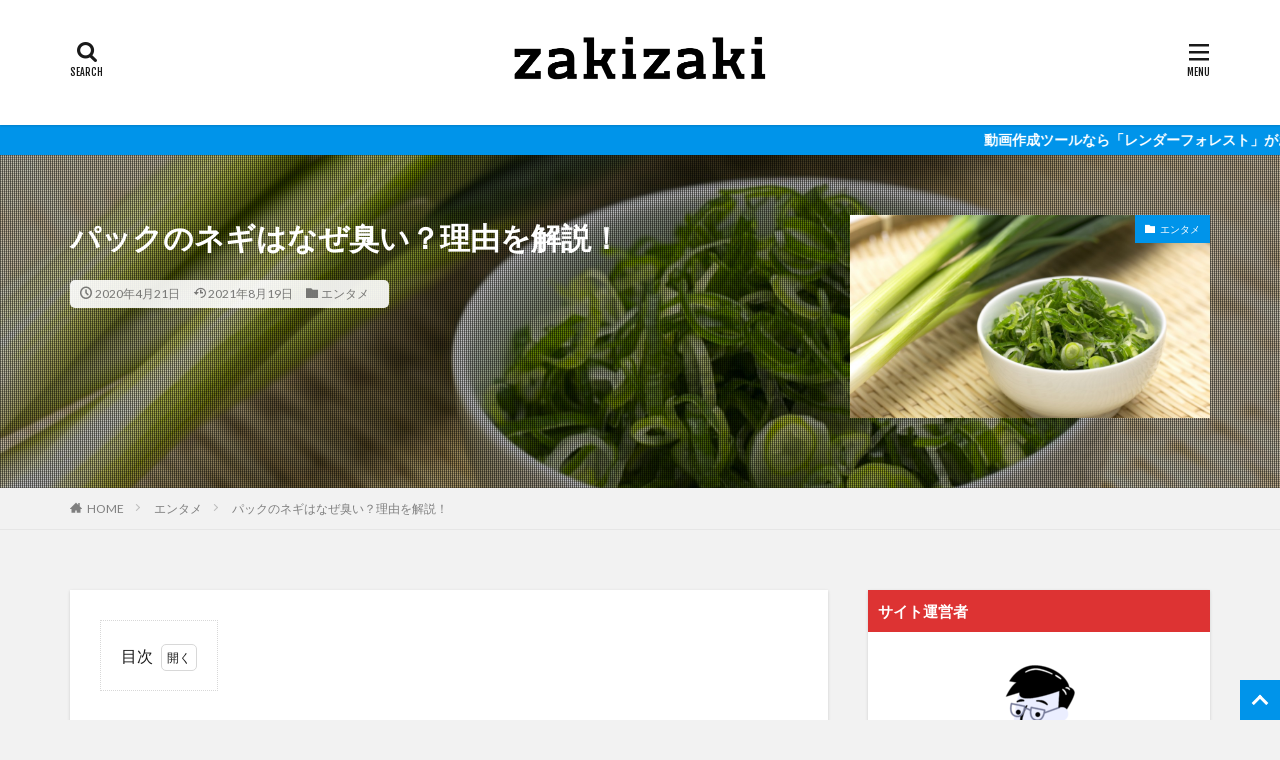

--- FILE ---
content_type: text/html; charset=UTF-8
request_url: https://zakkizaki.com/packnegi/
body_size: 14109
content:

<!DOCTYPE html>

<html lang="ja" prefix="og: http://ogp.me/ns#" class="t-html 
">

<head prefix="og: http://ogp.me/ns# fb: http://ogp.me/ns/fb# article: http://ogp.me/ns/article#">
<meta charset="UTF-8">
<title>パックのネギはなぜ臭い？理由を解説！│ザキザキ</title>
<meta name='robots' content='max-image-preview:large' />
	    <script>
	        var ajaxurl = "https://zakkizaki.com/wp-admin/admin-ajax.php";
	    </script>
	<link rel='stylesheet' id='dashicons-css' href='https://zakkizaki.com/wp-includes/css/dashicons.min.css?ver=6.3.7' type='text/css' media='all' />
<link rel='stylesheet' id='thickbox-css' href='https://zakkizaki.com/wp-includes/js/thickbox/thickbox.css?ver=6.3.7' type='text/css' media='all' />
<link rel='stylesheet' id='wp-block-library-css' href='https://zakkizaki.com/wp-includes/css/dist/block-library/style.min.css?ver=6.3.7' type='text/css' media='all' />
<style id='rinkerg-gutenberg-rinker-style-inline-css' type='text/css'>
.wp-block-create-block-block{background-color:#21759b;color:#fff;padding:2px}

</style>
<style id='classic-theme-styles-inline-css' type='text/css'>
/*! This file is auto-generated */
.wp-block-button__link{color:#fff;background-color:#32373c;border-radius:9999px;box-shadow:none;text-decoration:none;padding:calc(.667em + 2px) calc(1.333em + 2px);font-size:1.125em}.wp-block-file__button{background:#32373c;color:#fff;text-decoration:none}
</style>
<style id='global-styles-inline-css' type='text/css'>
body{--wp--preset--color--black: #000000;--wp--preset--color--cyan-bluish-gray: #abb8c3;--wp--preset--color--white: #ffffff;--wp--preset--color--pale-pink: #f78da7;--wp--preset--color--vivid-red: #cf2e2e;--wp--preset--color--luminous-vivid-orange: #ff6900;--wp--preset--color--luminous-vivid-amber: #fcb900;--wp--preset--color--light-green-cyan: #7bdcb5;--wp--preset--color--vivid-green-cyan: #00d084;--wp--preset--color--pale-cyan-blue: #8ed1fc;--wp--preset--color--vivid-cyan-blue: #0693e3;--wp--preset--color--vivid-purple: #9b51e0;--wp--preset--gradient--vivid-cyan-blue-to-vivid-purple: linear-gradient(135deg,rgba(6,147,227,1) 0%,rgb(155,81,224) 100%);--wp--preset--gradient--light-green-cyan-to-vivid-green-cyan: linear-gradient(135deg,rgb(122,220,180) 0%,rgb(0,208,130) 100%);--wp--preset--gradient--luminous-vivid-amber-to-luminous-vivid-orange: linear-gradient(135deg,rgba(252,185,0,1) 0%,rgba(255,105,0,1) 100%);--wp--preset--gradient--luminous-vivid-orange-to-vivid-red: linear-gradient(135deg,rgba(255,105,0,1) 0%,rgb(207,46,46) 100%);--wp--preset--gradient--very-light-gray-to-cyan-bluish-gray: linear-gradient(135deg,rgb(238,238,238) 0%,rgb(169,184,195) 100%);--wp--preset--gradient--cool-to-warm-spectrum: linear-gradient(135deg,rgb(74,234,220) 0%,rgb(151,120,209) 20%,rgb(207,42,186) 40%,rgb(238,44,130) 60%,rgb(251,105,98) 80%,rgb(254,248,76) 100%);--wp--preset--gradient--blush-light-purple: linear-gradient(135deg,rgb(255,206,236) 0%,rgb(152,150,240) 100%);--wp--preset--gradient--blush-bordeaux: linear-gradient(135deg,rgb(254,205,165) 0%,rgb(254,45,45) 50%,rgb(107,0,62) 100%);--wp--preset--gradient--luminous-dusk: linear-gradient(135deg,rgb(255,203,112) 0%,rgb(199,81,192) 50%,rgb(65,88,208) 100%);--wp--preset--gradient--pale-ocean: linear-gradient(135deg,rgb(255,245,203) 0%,rgb(182,227,212) 50%,rgb(51,167,181) 100%);--wp--preset--gradient--electric-grass: linear-gradient(135deg,rgb(202,248,128) 0%,rgb(113,206,126) 100%);--wp--preset--gradient--midnight: linear-gradient(135deg,rgb(2,3,129) 0%,rgb(40,116,252) 100%);--wp--preset--font-size--small: 13px;--wp--preset--font-size--medium: 20px;--wp--preset--font-size--large: 36px;--wp--preset--font-size--x-large: 42px;--wp--preset--spacing--20: 0.44rem;--wp--preset--spacing--30: 0.67rem;--wp--preset--spacing--40: 1rem;--wp--preset--spacing--50: 1.5rem;--wp--preset--spacing--60: 2.25rem;--wp--preset--spacing--70: 3.38rem;--wp--preset--spacing--80: 5.06rem;--wp--preset--shadow--natural: 6px 6px 9px rgba(0, 0, 0, 0.2);--wp--preset--shadow--deep: 12px 12px 50px rgba(0, 0, 0, 0.4);--wp--preset--shadow--sharp: 6px 6px 0px rgba(0, 0, 0, 0.2);--wp--preset--shadow--outlined: 6px 6px 0px -3px rgba(255, 255, 255, 1), 6px 6px rgba(0, 0, 0, 1);--wp--preset--shadow--crisp: 6px 6px 0px rgba(0, 0, 0, 1);}:where(.is-layout-flex){gap: 0.5em;}:where(.is-layout-grid){gap: 0.5em;}body .is-layout-flow > .alignleft{float: left;margin-inline-start: 0;margin-inline-end: 2em;}body .is-layout-flow > .alignright{float: right;margin-inline-start: 2em;margin-inline-end: 0;}body .is-layout-flow > .aligncenter{margin-left: auto !important;margin-right: auto !important;}body .is-layout-constrained > .alignleft{float: left;margin-inline-start: 0;margin-inline-end: 2em;}body .is-layout-constrained > .alignright{float: right;margin-inline-start: 2em;margin-inline-end: 0;}body .is-layout-constrained > .aligncenter{margin-left: auto !important;margin-right: auto !important;}body .is-layout-constrained > :where(:not(.alignleft):not(.alignright):not(.alignfull)){max-width: var(--wp--style--global--content-size);margin-left: auto !important;margin-right: auto !important;}body .is-layout-constrained > .alignwide{max-width: var(--wp--style--global--wide-size);}body .is-layout-flex{display: flex;}body .is-layout-flex{flex-wrap: wrap;align-items: center;}body .is-layout-flex > *{margin: 0;}body .is-layout-grid{display: grid;}body .is-layout-grid > *{margin: 0;}:where(.wp-block-columns.is-layout-flex){gap: 2em;}:where(.wp-block-columns.is-layout-grid){gap: 2em;}:where(.wp-block-post-template.is-layout-flex){gap: 1.25em;}:where(.wp-block-post-template.is-layout-grid){gap: 1.25em;}.has-black-color{color: var(--wp--preset--color--black) !important;}.has-cyan-bluish-gray-color{color: var(--wp--preset--color--cyan-bluish-gray) !important;}.has-white-color{color: var(--wp--preset--color--white) !important;}.has-pale-pink-color{color: var(--wp--preset--color--pale-pink) !important;}.has-vivid-red-color{color: var(--wp--preset--color--vivid-red) !important;}.has-luminous-vivid-orange-color{color: var(--wp--preset--color--luminous-vivid-orange) !important;}.has-luminous-vivid-amber-color{color: var(--wp--preset--color--luminous-vivid-amber) !important;}.has-light-green-cyan-color{color: var(--wp--preset--color--light-green-cyan) !important;}.has-vivid-green-cyan-color{color: var(--wp--preset--color--vivid-green-cyan) !important;}.has-pale-cyan-blue-color{color: var(--wp--preset--color--pale-cyan-blue) !important;}.has-vivid-cyan-blue-color{color: var(--wp--preset--color--vivid-cyan-blue) !important;}.has-vivid-purple-color{color: var(--wp--preset--color--vivid-purple) !important;}.has-black-background-color{background-color: var(--wp--preset--color--black) !important;}.has-cyan-bluish-gray-background-color{background-color: var(--wp--preset--color--cyan-bluish-gray) !important;}.has-white-background-color{background-color: var(--wp--preset--color--white) !important;}.has-pale-pink-background-color{background-color: var(--wp--preset--color--pale-pink) !important;}.has-vivid-red-background-color{background-color: var(--wp--preset--color--vivid-red) !important;}.has-luminous-vivid-orange-background-color{background-color: var(--wp--preset--color--luminous-vivid-orange) !important;}.has-luminous-vivid-amber-background-color{background-color: var(--wp--preset--color--luminous-vivid-amber) !important;}.has-light-green-cyan-background-color{background-color: var(--wp--preset--color--light-green-cyan) !important;}.has-vivid-green-cyan-background-color{background-color: var(--wp--preset--color--vivid-green-cyan) !important;}.has-pale-cyan-blue-background-color{background-color: var(--wp--preset--color--pale-cyan-blue) !important;}.has-vivid-cyan-blue-background-color{background-color: var(--wp--preset--color--vivid-cyan-blue) !important;}.has-vivid-purple-background-color{background-color: var(--wp--preset--color--vivid-purple) !important;}.has-black-border-color{border-color: var(--wp--preset--color--black) !important;}.has-cyan-bluish-gray-border-color{border-color: var(--wp--preset--color--cyan-bluish-gray) !important;}.has-white-border-color{border-color: var(--wp--preset--color--white) !important;}.has-pale-pink-border-color{border-color: var(--wp--preset--color--pale-pink) !important;}.has-vivid-red-border-color{border-color: var(--wp--preset--color--vivid-red) !important;}.has-luminous-vivid-orange-border-color{border-color: var(--wp--preset--color--luminous-vivid-orange) !important;}.has-luminous-vivid-amber-border-color{border-color: var(--wp--preset--color--luminous-vivid-amber) !important;}.has-light-green-cyan-border-color{border-color: var(--wp--preset--color--light-green-cyan) !important;}.has-vivid-green-cyan-border-color{border-color: var(--wp--preset--color--vivid-green-cyan) !important;}.has-pale-cyan-blue-border-color{border-color: var(--wp--preset--color--pale-cyan-blue) !important;}.has-vivid-cyan-blue-border-color{border-color: var(--wp--preset--color--vivid-cyan-blue) !important;}.has-vivid-purple-border-color{border-color: var(--wp--preset--color--vivid-purple) !important;}.has-vivid-cyan-blue-to-vivid-purple-gradient-background{background: var(--wp--preset--gradient--vivid-cyan-blue-to-vivid-purple) !important;}.has-light-green-cyan-to-vivid-green-cyan-gradient-background{background: var(--wp--preset--gradient--light-green-cyan-to-vivid-green-cyan) !important;}.has-luminous-vivid-amber-to-luminous-vivid-orange-gradient-background{background: var(--wp--preset--gradient--luminous-vivid-amber-to-luminous-vivid-orange) !important;}.has-luminous-vivid-orange-to-vivid-red-gradient-background{background: var(--wp--preset--gradient--luminous-vivid-orange-to-vivid-red) !important;}.has-very-light-gray-to-cyan-bluish-gray-gradient-background{background: var(--wp--preset--gradient--very-light-gray-to-cyan-bluish-gray) !important;}.has-cool-to-warm-spectrum-gradient-background{background: var(--wp--preset--gradient--cool-to-warm-spectrum) !important;}.has-blush-light-purple-gradient-background{background: var(--wp--preset--gradient--blush-light-purple) !important;}.has-blush-bordeaux-gradient-background{background: var(--wp--preset--gradient--blush-bordeaux) !important;}.has-luminous-dusk-gradient-background{background: var(--wp--preset--gradient--luminous-dusk) !important;}.has-pale-ocean-gradient-background{background: var(--wp--preset--gradient--pale-ocean) !important;}.has-electric-grass-gradient-background{background: var(--wp--preset--gradient--electric-grass) !important;}.has-midnight-gradient-background{background: var(--wp--preset--gradient--midnight) !important;}.has-small-font-size{font-size: var(--wp--preset--font-size--small) !important;}.has-medium-font-size{font-size: var(--wp--preset--font-size--medium) !important;}.has-large-font-size{font-size: var(--wp--preset--font-size--large) !important;}.has-x-large-font-size{font-size: var(--wp--preset--font-size--x-large) !important;}
.wp-block-navigation a:where(:not(.wp-element-button)){color: inherit;}
:where(.wp-block-post-template.is-layout-flex){gap: 1.25em;}:where(.wp-block-post-template.is-layout-grid){gap: 1.25em;}
:where(.wp-block-columns.is-layout-flex){gap: 2em;}:where(.wp-block-columns.is-layout-grid){gap: 2em;}
.wp-block-pullquote{font-size: 1.5em;line-height: 1.6;}
</style>
<link rel='stylesheet' id='yyi_rinker_stylesheet-css' href='https://zakkizaki.com/wp-content/plugins/yyi-rinker/css/style.css?v=1.10.2&#038;ver=6.3.7' type='text/css' media='all' />
<link rel='stylesheet' id='fancybox-css' href='https://zakkizaki.com/wp-content/plugins/easy-fancybox/fancybox/1.5.4/jquery.fancybox.min.css?ver=6.3.7' type='text/css' media='screen' />
<link rel='stylesheet' id='yesno_style-css' href='https://zakkizaki.com/wp-content/plugins/yesno/css/style.css?ver=1.0.12' type='text/css' media='all' />
<script src='https://zakkizaki.com/wp-includes/js/jquery/jquery.min.js?ver=3.7.0' id='jquery-core-js'></script>
<script src='https://zakkizaki.com/wp-includes/js/jquery/jquery-migrate.min.js?ver=3.4.1' id='jquery-migrate-js'></script>
<script src='https://zakkizaki.com/wp-content/plugins/yyi-rinker/js/event-tracking.js?v=1.10.2' id='yyi_rinker_event_tracking_script-js'></script>
<link rel="https://api.w.org/" href="https://zakkizaki.com/wp-json/" /><link rel="alternate" type="application/json" href="https://zakkizaki.com/wp-json/wp/v2/posts/1151" /><link rel="alternate" type="application/json+oembed" href="https://zakkizaki.com/wp-json/oembed/1.0/embed?url=https%3A%2F%2Fzakkizaki.com%2Fpacknegi%2F" />
<link rel="alternate" type="text/xml+oembed" href="https://zakkizaki.com/wp-json/oembed/1.0/embed?url=https%3A%2F%2Fzakkizaki.com%2Fpacknegi%2F&#038;format=xml" />
<style>
.yyi-rinker-images {
    display: flex;
    justify-content: center;
    align-items: center;
    position: relative;

}
div.yyi-rinker-image img.yyi-rinker-main-img.hidden {
    display: none;
}

.yyi-rinker-images-arrow {
    cursor: pointer;
    position: absolute;
    top: 50%;
    display: block;
    margin-top: -11px;
    opacity: 0.6;
    width: 22px;
}

.yyi-rinker-images-arrow-left{
    left: -10px;
}
.yyi-rinker-images-arrow-right{
    right: -10px;
}

.yyi-rinker-images-arrow-left.hidden {
    display: none;
}

.yyi-rinker-images-arrow-right.hidden {
    display: none;
}
div.yyi-rinker-contents.yyi-rinker-design-tate  div.yyi-rinker-box{
    flex-direction: column;
}

div.yyi-rinker-contents.yyi-rinker-design-slim div.yyi-rinker-box .yyi-rinker-links {
    flex-direction: column;
}

div.yyi-rinker-contents.yyi-rinker-design-slim div.yyi-rinker-info {
    width: 100%;
}

div.yyi-rinker-contents.yyi-rinker-design-slim .yyi-rinker-title {
    text-align: center;
}

div.yyi-rinker-contents.yyi-rinker-design-slim .yyi-rinker-links {
    text-align: center;
}
div.yyi-rinker-contents.yyi-rinker-design-slim .yyi-rinker-image {
    margin: auto;
}

div.yyi-rinker-contents.yyi-rinker-design-slim div.yyi-rinker-info ul.yyi-rinker-links li {
	align-self: stretch;
}
div.yyi-rinker-contents.yyi-rinker-design-slim div.yyi-rinker-box div.yyi-rinker-info {
	padding: 0;
}
div.yyi-rinker-contents.yyi-rinker-design-slim div.yyi-rinker-box {
	flex-direction: column;
	padding: 14px 5px 0;
}

.yyi-rinker-design-slim div.yyi-rinker-box div.yyi-rinker-info {
	text-align: center;
}

.yyi-rinker-design-slim div.price-box span.price {
	display: block;
}

div.yyi-rinker-contents.yyi-rinker-design-slim div.yyi-rinker-info div.yyi-rinker-title a{
	font-size:16px;
}

div.yyi-rinker-contents.yyi-rinker-design-slim ul.yyi-rinker-links li.amazonkindlelink:before,  div.yyi-rinker-contents.yyi-rinker-design-slim ul.yyi-rinker-links li.amazonlink:before,  div.yyi-rinker-contents.yyi-rinker-design-slim ul.yyi-rinker-links li.rakutenlink:before,  div.yyi-rinker-contents.yyi-rinker-design-slim ul.yyi-rinker-links li.yahoolink:before {
	font-size:12px;
}

div.yyi-rinker-contents.yyi-rinker-design-slim ul.yyi-rinker-links li a {
	font-size: 13px;
}
.entry-content ul.yyi-rinker-links li {
	padding: 0;
}

div.yyi-rinker-contents .yyi-rinker-attention.attention_desing_right_ribbon {
    width: 89px;
    height: 91px;
    position: absolute;
    top: -1px;
    right: -1px;
    left: auto;
    overflow: hidden;
}

div.yyi-rinker-contents .yyi-rinker-attention.attention_desing_right_ribbon span {
    display: inline-block;
    width: 146px;
    position: absolute;
    padding: 4px 0;
    left: -13px;
    top: 12px;
    text-align: center;
    font-size: 12px;
    line-height: 24px;
    -webkit-transform: rotate(45deg);
    transform: rotate(45deg);
    box-shadow: 0 1px 3px rgba(0, 0, 0, 0.2);
}

div.yyi-rinker-contents .yyi-rinker-attention.attention_desing_right_ribbon {
    background: none;
}
.yyi-rinker-attention.attention_desing_right_ribbon .yyi-rinker-attention-after,
.yyi-rinker-attention.attention_desing_right_ribbon .yyi-rinker-attention-before{
display:none;
}
div.yyi-rinker-use-right_ribbon div.yyi-rinker-title {
    margin-right: 2rem;
}

				</style><link class="css-async" rel href="https://zakkizaki.com/wp-content/themes/the-thor/css/icon.min.css">
<link class="css-async" rel href="https://fonts.googleapis.com/css?family=Lato:100,300,400,700,900">
<link class="css-async" rel href="https://fonts.googleapis.com/css?family=Fjalla+One">
<link rel="stylesheet" href="https://fonts.googleapis.com/css?family=Noto+Sans+JP:100,200,300,400,500,600,700,800,900">
<link rel="stylesheet" href="https://zakkizaki.com/wp-content/themes/the-thor/style.min.css">
<link class="css-async" rel href="https://zakkizaki.com/wp-content/themes/the-thor-child/style-user.css?1629114780">
<link rel="canonical" href="https://zakkizaki.com/packnegi/" />
<script src="https://ajax.googleapis.com/ajax/libs/jquery/1.12.4/jquery.min.js"></script>
<meta http-equiv="X-UA-Compatible" content="IE=edge">
<meta name="viewport" content="width=device-width, initial-scale=1, viewport-fit=cover"/>
<script>
(function(i,s,o,g,r,a,m){i['GoogleAnalyticsObject']=r;i[r]=i[r]||function(){
(i[r].q=i[r].q||[]).push(arguments)},i[r].l=1*new Date();a=s.createElement(o),
m=s.getElementsByTagName(o)[0];a.async=1;a.src=g;m.parentNode.insertBefore(a,m)
})(window,document,'script','https://www.google-analytics.com/analytics.js','ga');

ga('create', 'UA-121896750-7', 'auto');
ga('send', 'pageview');
</script>
<style>
.widget.widget_nav_menu ul.menu{border-color: rgba(0,148,234,0.15);}.widget.widget_nav_menu ul.menu li{border-color: rgba(0,148,234,0.75);}.widget.widget_nav_menu ul.menu .sub-menu li{border-color: rgba(0,148,234,0.15);}.widget.widget_nav_menu ul.menu .sub-menu li .sub-menu li:first-child{border-color: rgba(0,148,234,0.15);}.widget.widget_nav_menu ul.menu li a:hover{background-color: rgba(0,148,234,0.75);}.widget.widget_nav_menu ul.menu .current-menu-item > a{background-color: rgba(0,148,234,0.75);}.widget.widget_nav_menu ul.menu li .sub-menu li a:before {color:#0094ea;}.widget.widget_nav_menu ul.menu li a{background-color:#0094ea;}.widget.widget_nav_menu ul.menu .sub-menu a:hover{color:#0094ea;}.widget.widget_nav_menu ul.menu .sub-menu .current-menu-item a{color:#0094ea;}.widget.widget_categories ul{border-color: rgba(0,148,234,0.15);}.widget.widget_categories ul li{border-color: rgba(0,148,234,0.75);}.widget.widget_categories ul .children li{border-color: rgba(0,148,234,0.15);}.widget.widget_categories ul .children li .children li:first-child{border-color: rgba(0,148,234,0.15);}.widget.widget_categories ul li a:hover{background-color: rgba(0,148,234,0.75);}.widget.widget_categories ul .current-menu-item > a{background-color: rgba(0,148,234,0.75);}.widget.widget_categories ul li .children li a:before {color:#0094ea;}.widget.widget_categories ul li a{background-color:#0094ea;}.widget.widget_categories ul .children a:hover{color:#0094ea;}.widget.widget_categories ul .children .current-menu-item a{color:#0094ea;}.widgetSearch__input:hover{border-color:#0094ea;}.widgetCatTitle{background-color:#0094ea;}.widgetCatTitle__inner{background-color:#0094ea;}.widgetSearch__submit:hover{background-color:#0094ea;}.widgetProfile__sns{background-color:#0094ea;}.widget.widget_calendar .calendar_wrap tbody a:hover{background-color:#0094ea;}.widget ul li a:hover{color:#0094ea;}.widget.widget_rss .rsswidget:hover{color:#0094ea;}.widget.widget_tag_cloud a:hover{background-color:#0094ea;}.widget select:hover{border-color:#0094ea;}.widgetSearch__checkLabel:hover:after{border-color:#0094ea;}.widgetSearch__check:checked .widgetSearch__checkLabel:before, .widgetSearch__check:checked + .widgetSearch__checkLabel:before{border-color:#0094ea;}.widgetTab__item.current{border-top-color:#0094ea;}.widgetTab__item:hover{border-top-color:#0094ea;}.searchHead__title{background-color:#0094ea;}.searchHead__submit:hover{color:#0094ea;}.menuBtn__close:hover{color:#0094ea;}.menuBtn__link:hover{color:#0094ea;}@media only screen and (min-width: 992px){.menuBtn__link {background-color:#0094ea;}}.t-headerCenter .menuBtn__link:hover{color:#0094ea;}.searchBtn__close:hover{color:#0094ea;}.searchBtn__link:hover{color:#0094ea;}.breadcrumb__item a:hover{color:#0094ea;}.pager__item{color:#0094ea;}.pager__item:hover, .pager__item-current{background-color:#0094ea; color:#fff;}.page-numbers{color:#0094ea;}.page-numbers:hover, .page-numbers.current{background-color:#0094ea; color:#fff;}.pagePager__item{color:#0094ea;}.pagePager__item:hover, .pagePager__item-current{background-color:#0094ea; color:#fff;}.heading a:hover{color:#0094ea;}.eyecatch__cat{background-color:#0094ea;}.the__category{background-color:#0094ea;}.dateList__item a:hover{color:#0094ea;}.controllerFooter__item:last-child{background-color:#0094ea;}.controllerFooter__close{background-color:#0094ea;}.bottomFooter__topBtn{background-color:#0094ea;}.mask-color{background-color:#0094ea;}.mask-colorgray{background-color:#0094ea;}.pickup3__item{background-color:#0094ea;}.categoryBox__title{color:#0094ea;}.comments__list .comment-meta{background-color:#0094ea;}.comment-respond .submit{background-color:#0094ea;}.prevNext__pop{background-color:#0094ea;}.swiper-pagination-bullet-active{background-color:#0094ea;}.swiper-slider .swiper-button-next, .swiper-slider .swiper-container-rtl .swiper-button-prev, .swiper-slider .swiper-button-prev, .swiper-slider .swiper-container-rtl .swiper-button-next	{background-color:#0094ea;}body{background:#f2f2f2;}.infoHead{background-color:#0094ea;}.snsFooter{background-color:#0094ea}.widget-main .heading.heading-widget{background-color:#0094ea}.widget-main .heading.heading-widgetsimple{background-color:#0094ea}.widget-main .heading.heading-widgetsimplewide{background-color:#0094ea}.widget-main .heading.heading-widgetwide{background-color:#0094ea}.widget-main .heading.heading-widgetbottom:before{border-color:#0094ea}.widget-main .heading.heading-widgetborder{border-color:#0094ea}.widget-main .heading.heading-widgetborder::before,.widget-main .heading.heading-widgetborder::after{background-color:#0094ea}.widget-side .heading.heading-widget{background-color:#dd3333}.widget-side .heading.heading-widgetsimple{background-color:#dd3333}.widget-side .heading.heading-widgetsimplewide{background-color:#dd3333}.widget-side .heading.heading-widgetwide{background-color:#dd3333}.widget-side .heading.heading-widgetbottom:before{border-color:#dd3333}.widget-side .heading.heading-widgetborder{border-color:#dd3333}.widget-side .heading.heading-widgetborder::before,.widget-side .heading.heading-widgetborder::after{background-color:#dd3333}.widget-foot .heading.heading-widget{background-color:#0094ea}.widget-foot .heading.heading-widgetsimple{background-color:#0094ea}.widget-foot .heading.heading-widgetsimplewide{background-color:#0094ea}.widget-foot .heading.heading-widgetwide{background-color:#0094ea}.widget-foot .heading.heading-widgetbottom:before{border-color:#0094ea}.widget-foot .heading.heading-widgetborder{border-color:#0094ea}.widget-foot .heading.heading-widgetborder::before,.widget-foot .heading.heading-widgetborder::after{background-color:#0094ea}.widget-menu .heading.heading-widget{background-color:#0094ea}.widget-menu .heading.heading-widgetsimple{background-color:#0094ea}.widget-menu .heading.heading-widgetsimplewide{background-color:#0094ea}.widget-menu .heading.heading-widgetwide{background-color:#0094ea}.widget-menu .heading.heading-widgetbottom:before{border-color:#0094ea}.widget-menu .heading.heading-widgetborder{border-color:#0094ea}.widget-menu .heading.heading-widgetborder::before,.widget-menu .heading.heading-widgetborder::after{background-color:#0094ea}.still{height: 300px;}@media only screen and (min-width: 768px){.still {height: 600px;}}.still.still-movie .still__box{background-image:url(https://zakkizaki.com/wp-content/uploads/2021/08/Purple-Watercolor-Desktop-Wallpaper-768x432.jpg);}@media only screen and (min-width: 768px){.still.still-movie .still__box{background-image:url(https://zakkizaki.com/wp-content/uploads/2021/08/Purple-Watercolor-Desktop-Wallpaper.jpg);}}.pickupHead{background-color:#dd3333}.pickup3__bg.mask.mask-colorgray{background-color:#d9a300}.rankingBox__bg{background-color:#0094ea}.the__ribbon{background-color:#dd3333}.the__ribbon:after{border-left-color:#dd3333; border-right-color:#dd3333}.eyecatch__link.eyecatch__link-mask:hover::after{content: "READ MORE";}.eyecatch__link.eyecatch__link-maskzoom:hover::after{content: "READ MORE";}.eyecatch__link.eyecatch__link-maskzoomrotate:hover::after{content: "READ MORE";}.postcta-bg{background-color:#3970a2}.content .afTagBox__btnDetail{background-color:#0094ea;}.widget .widgetAfTag__btnDetail{background-color:#0094ea;}.content .afTagBox__btnAf{background-color:#0094ea;}.widget .widgetAfTag__btnAf{background-color:#0094ea;}.content a{color:#0094ea;}.phrase a{color:#0094ea;}.content .sitemap li a:hover{color:#0094ea;}.content h2 a:hover,.content h3 a:hover,.content h4 a:hover,.content h5 a:hover{color:#0094ea;}.content ul.menu li a:hover{color:#0094ea;}.content .es-LiconBox:before{background-color:#a83f3f;}.content .es-LiconCircle:before{background-color:#a83f3f;}.content .es-BTiconBox:before{background-color:#a83f3f;}.content .es-BTiconCircle:before{background-color:#a83f3f;}.content .es-BiconObi{border-color:#a83f3f;}.content .es-BiconCorner:before{background-color:#a83f3f;}.content .es-BiconCircle:before{background-color:#a83f3f;}.content .es-BmarkHatena::before{background-color:#005293;}.content .es-BmarkExcl::before{background-color:#b60105;}.content .es-BmarkQ::before{background-color:#005293;}.content .es-BmarkQ::after{border-top-color:#005293;}.content .es-BmarkA::before{color:#b60105;}.content .es-BsubTradi::before{color:#ffffff;background-color:#b60105;border-color:#b60105;}.btn__link-primary{color:#ffffff; background-color:#b2384e;}.content .btn__link-primary{color:#ffffff; background-color:#b2384e;}.searchBtn__contentInner .btn__link-search{color:#ffffff; background-color:#b2384e;}.btn__link-secondary{color:#ffffff; background-color:#b2384e;}.content .btn__link-secondary{color:#ffffff; background-color:#b2384e;}.btn__link-search{color:#ffffff; background-color:#b2384e;}.btn__link-normal{color:#b2384e;}.content .btn__link-normal{color:#b2384e;}.btn__link-normal:hover{background-color:#b2384e;}.content .btn__link-normal:hover{background-color:#b2384e;}.comments__list .comment-reply-link{color:#b2384e;}.comments__list .comment-reply-link:hover{background-color:#b2384e;}@media only screen and (min-width: 992px){.subNavi__link-pickup{color:#b2384e;}}@media only screen and (min-width: 992px){.subNavi__link-pickup:hover{background-color:#b2384e;}}.partsH2-4 h2{color:#191919;}.partsH2-4 h2::before{border-color:#b2384e;}.partsH2-4 h2::after{border-color:#d8d8d8;}.partsH3-61 h3{color:#191919;}.partsH3-61 h3::after{background-color:#b2384e;}.content h4{color:#191919}.content h5{color:#191919}.content ul > li::before{color:#a83f3f;}.content ul{color:#191919;}.content ol > li::before{color:#a83f3f; border-color:#a83f3f;}.content ol > li > ol > li::before{background-color:#a83f3f; border-color:#a83f3f;}.content ol > li > ol > li > ol > li::before{color:#a83f3f; border-color:#a83f3f;}.content ol{color:#191919;}.content .balloon .balloon__text{color:#191919; background-color:#f2f2f2;}.content .balloon .balloon__text-left:before{border-left-color:#f2f2f2;}.content .balloon .balloon__text-right:before{border-right-color:#f2f2f2;}.content .balloon-boder .balloon__text{color:#191919; background-color:#ffffff;  border-color:#d8d8d8;}.content .balloon-boder .balloon__text-left:before{border-left-color:#d8d8d8;}.content .balloon-boder .balloon__text-left:after{border-left-color:#ffffff;}.content .balloon-boder .balloon__text-right:before{border-right-color:#d8d8d8;}.content .balloon-boder .balloon__text-right:after{border-right-color:#ffffff;}.content blockquote{color:#191919; background-color:#f2f2f2;}.content blockquote::before{color:#d8d8d8;}.content table{color:#191919; border-top-color:#E5E5E5; border-left-color:#E5E5E5;}.content table th{background:#7f7f7f; color:#ffffff; ;border-right-color:#E5E5E5; border-bottom-color:#E5E5E5;}.content table td{background:#ffffff; ;border-right-color:#E5E5E5; border-bottom-color:#E5E5E5;}.content table tr:nth-child(odd) td{background-color:#f2f2f2;}
</style>
<link rel="icon" href="https://zakkizaki.com/wp-content/uploads/2021/08/cropped-映画の映写機のアイコン素材2-32x32.png" sizes="32x32" />
<link rel="icon" href="https://zakkizaki.com/wp-content/uploads/2021/08/cropped-映画の映写機のアイコン素材2-192x192.png" sizes="192x192" />
<link rel="apple-touch-icon" href="https://zakkizaki.com/wp-content/uploads/2021/08/cropped-映画の映写機のアイコン素材2-180x180.png" />
<meta name="msapplication-TileImage" content="https://zakkizaki.com/wp-content/uploads/2021/08/cropped-映画の映写機のアイコン素材2-270x270.png" />
<meta property="og:site_name" content="ザキザキ" />
<meta property="og:type" content="article" />
<meta property="og:title" content="パックのネギはなぜ臭い？理由を解説！" />
<meta property="og:description" content="この記事ではパックのネギが臭い理由を説明していく。使って便利なパックネギ。味噌汁に入れたり、炒め物にさっと合わせたりと使い勝手が良い。だが、なぜか臭いと感じることはないだろうか。" />
<meta property="og:url" content="https://zakkizaki.com/packnegi/" />
<meta property="og:image" content="https://zakkizaki.com/wp-content/uploads/2020/04/2715986_m.jpg" />
<meta name="twitter:card" content="summary_large_image" />
<meta name="twitter:site" content="@examples" />


</head>
<body class=" t-logoSp25 t-logoPc60 t-headerCenter t-footerFixed" id="top">


  <!--l-header-->
  <header class="l-header l-header-shadow">
    <div class="container container-header">

      <!--logo-->
			<p class="siteTitle">
				<a class="siteTitle__link" href="https://zakkizaki.com">
											<img class="siteTitle__logo" src="https://zakkizaki.com/wp-content/uploads/2021/08/南河内ねっと-6.png" alt="ザキザキ" width="1024" height="237" >
					        </a>
      </p>      <!--/logo-->


      

			

            <!--searchBtn-->
			<div class="searchBtn searchBtn-right ">
        <input class="searchBtn__checkbox" id="searchBtn-checkbox" type="checkbox">
        <label class="searchBtn__link searchBtn__link-text icon-search" for="searchBtn-checkbox"></label>
        <label class="searchBtn__unshown" for="searchBtn-checkbox"></label>

        <div class="searchBtn__content">
          <div class="searchBtn__scroll">
            <label class="searchBtn__close" for="searchBtn-checkbox"><i class="icon-close"></i>CLOSE</label>
            <div class="searchBtn__contentInner">
              <aside class="widget">
  <div class="widgetSearch">
    <form method="get" action="https://zakkizaki.com" target="_top">
  <div class="widgetSearch__contents">
    <h3 class="heading heading-tertiary">キーワード</h3>
    <input class="widgetSearch__input widgetSearch__input-max" type="text" name="s" placeholder="キーワードを入力" value="">

    
  </div>

  <div class="widgetSearch__contents">
    <h3 class="heading heading-tertiary">カテゴリー</h3>
	<select  name='cat' id='cat_696caaefd9859' class='widgetSearch__select'>
	<option value=''>カテゴリーを選択</option>
	<option class="level-0" value="1">未分類</option>
	<option class="level-0" value="2">音楽</option>
	<option class="level-0" value="3">simply piano</option>
	<option class="level-0" value="4">エンタメ</option>
	<option class="level-0" value="5">映画</option>
	<option class="level-0" value="6">芸術・アート</option>
	<option class="level-0" value="8">アニメ</option>
	<option class="level-0" value="9">ゲーム</option>
	<option class="level-0" value="10">マンガ</option>
	<option class="level-0" value="11">J-POP</option>
</select>
  </div>

  	<div class="widgetSearch__tag">
    <h3 class="heading heading-tertiary">タグ</h3>
    <label><input class="widgetSearch__check" type="checkbox" name="tag[]" value="%e3%82%a2%e3%83%8b%e3%83%a1" /><span class="widgetSearch__checkLabel">アニメ</span></label>  </div>
  
  <div class="btn btn-search">
    <button class="btn__link btn__link-search" type="submit" value="search">検索</button>
  </div>
</form>
  </div>
</aside>
            </div>
          </div>
        </div>
      </div>
			<!--/searchBtn-->
      

            <!--menuBtn-->
			<div class="menuBtn ">
        <input class="menuBtn__checkbox" id="menuBtn-checkbox" type="checkbox">
        <label class="menuBtn__link menuBtn__link-text icon-menu" for="menuBtn-checkbox"></label>
        <label class="menuBtn__unshown" for="menuBtn-checkbox"></label>
        <div class="menuBtn__content">
          <div class="menuBtn__scroll">
            <label class="menuBtn__close" for="menuBtn-checkbox"><i class="icon-close"></i>CLOSE</label>
            <div class="menuBtn__contentInner">
															<nav class="menuBtn__navi">
	              		                <ul class="menuBtn__naviList">
																					<li class="menuBtn__naviItem"><a class="menuBtn__naviLink icon-facebook" href="https://www.facebook.com/examples"></a></li>
																					<li class="menuBtn__naviItem"><a class="menuBtn__naviLink icon-twitter" href="https://twitter.com/examples"></a></li>
																					<li class="menuBtn__naviItem"><a class="menuBtn__naviLink icon-instagram" href="http://instagram.com/examples"></a></li>
																					<li class="menuBtn__naviItem"><a class="menuBtn__naviLink icon-google-plus" href="https://plus.google.com/examples"></a></li>
																					<li class="menuBtn__naviItem"><a class="menuBtn__naviLink icon-youtube" href="https://www.youtube.com/channel/examples"></a></li>
																					<li class="menuBtn__naviItem"><a class="menuBtn__naviLink icon-linkedin" href="http://ca.linkedin.com/in/examples"></a></li>
																					<li class="menuBtn__naviItem"><a class="menuBtn__naviLink icon-pinterest" href="https://www.pinterest.jp/examples"></a></li>
																																	<li class="menuBtn__naviItem"><a class="menuBtn__naviLink icon-rss" href="https://zakkizaki.com/feed/"></a></li>
																						                </ul>
								</nav>
	              															            </div>
          </div>
        </div>
			</div>
			<!--/menuBtn-->
      
    </div>
  </header>
  <!--/l-header-->


  <!--l-headerBottom-->
  <div class="l-headerBottom">

    
			    <div class="wider">
	      <!--infoHead-->
	      <div class="infoHead">
	        <a class="infoHead__text" href="https://www.renderforest.com/signup?afil_link=f73207bdb0a5653ff5b2d8a7d159c941">	          動画作成ツールなら「レンダーフォレスト」がおすすめ！	        </a>	      </div>
	      <!--/infoHead-->
	    </div>
	  
	  
  </div>
  <!--l-headerBottom-->

    <div class="viral">
    <div class="viral__bg mask mask-blackmesh        ">
                  <img width="1024" height="683" src="https://zakkizaki.com/wp-content/uploads/2020/04/2715986_m.jpg" class="attachment-icatch1280 size-icatch1280 wp-post-image" alt="" decoding="async" />              </div>

    <div class="container">
      <div class="viral__container">
        <div class="viral__contents">
          <h1 class="heading heading-primary">パックのネギはなぜ臭い？理由を解説！</h1>
          <ul class="dateList">
                          <li class="dateList__item icon-clock">2020年4月21日</li>
                                      <li class="dateList__item icon-update">2021年8月19日</li>
                          <li class="dateList__item icon-folder"><a href="https://zakkizaki.com/category/entertainment/" rel="category tag">エンタメ</a></li>
                                              </ul>
        </div>


        <div class="eyecatch">
          <span class="eyecatch__cat cc-bg4"><a href="https://zakkizaki.com/category/entertainment/">エンタメ</a></span>          <span class="eyecatch__link">
                          <img width="375" height="250" src="https://zakkizaki.com/wp-content/uploads/2020/04/2715986_m.jpg" class="attachment-icatch375 size-icatch375 wp-post-image" alt="" decoding="async" />                      </span>

        </div>
      </div>
    </div>

  </div>
  
  <div class="wider">
    <div class="breadcrumb"><ul class="breadcrumb__list container"><li class="breadcrumb__item icon-home"><a href="https://zakkizaki.com">HOME</a></li><li class="breadcrumb__item"><a href="https://zakkizaki.com/category/entertainment/">エンタメ</a></li><li class="breadcrumb__item breadcrumb__item-current"><a href="https://zakkizaki.com/packnegi/">パックのネギはなぜ臭い？理由を解説！</a></li></ul></div>  </div>





  <!--l-wrapper-->
  <div class="l-wrapper">

    <!--l-main-->
        <main class="l-main u-shadow">





      <div class="dividerBottom">


      



        

        <!--postContents-->
        <div class="postContents">
          

		            <section class="content partsH2-4 partsH3-61">
			
					<div class="outline">
					<span class="outline__title">目次</span>
					<input class="outline__toggle" id="outline__toggle" type="checkbox" >
					<label class="outline__switch" for="outline__toggle"></label>
					<ul class="outline__list outline__list-2"><li class="outline__item"><a class="outline__link" href="#outline_1__1"><span class="outline__number">1</span> パックのネギが臭い</a></li><li class="outline__item"><a class="outline__link" href="#outline_1__2"><span class="outline__number">2</span> パックのネギが臭い理由</a><ul class="outline__list outline__list-3"><li class="outline__item"><a class="outline__link" href="#outline_1__2_1"><span class="outline__number">2.1</span> 1．密閉されたパック</a></li><li class="outline__item"><a class="outline__link" href="#outline_1__2_2"><span class="outline__number">2.2</span> 2．ネギが乾燥している</a></li></ul></li><li class="outline__item"><a class="outline__link" href="#outline_1__3"><span class="outline__number">3</span> ネギの臭みを取る方法</a></li></ul>
					</div><h2 id="outline_1__1">パックのネギが臭い</h2>
<p>使って便利なパックネギ。</p>
<p>味噌汁に入れたり、炒め物にさっと合わせたりと使い勝手が良い。</p>
<p>だが、なぜか臭いと感じることはないだろうか。</p>
<p>ネギ臭いというのではなく、「パックネギ臭い」というやつだ。</p>
<p>パックのネギはなぜ臭いのだろうか。</p>
[adsense]
<h2 id="outline_1__2">パックのネギが臭い理由</h2>
<h3 id="outline_1__2_1">1．密閉されたパック</h3>
<p>1つ目の理由は、あの密閉されたパックにある。</p>
<p>本来ネギは臭い物だ。</p>
<p>その証拠に虫も寄りつかず、ネギの葉が食べられることはほとんどない。</p>
<p>そんなネギを密閉して長時間置いておくと、臭くなるのは当たり前だろう。</p>
<h3 id="outline_1__2_2">2．ネギが乾燥している</h3>
<p>もうひとつの理由は、ネギが乾いているということだ。</p>
<p>新鮮なネギを切ったことがある人なら分かると思うが、ネギはとろみのある水分が葉の中に多く含まれている。</p>
<p>そんな水分を付けたままだと、パックの中ですぐにカビてしまう。</p>
<p>だから、ネギを十分に乾かしてからパック詰めされているのだろう。</p>
<p>ネギは乾燥すると臭いが強くなる。</p>
<p>そのためにパックのネギは臭いのだ。</p>
[adsense]
<h2 id="outline_1__3">ネギの臭みを取る方法</h2>
<p>パックのネギの臭さが嫌なら、一本の長ネギを買うのが一番だ。</p>
<p>だが、パックネギの便利さからは離れられない。</p>
<p>そんな人は、パックネギを水に十分さらしてみよう。</p>
<p>タマネギをサラダにして生で食べるときと同じ要領だ。</p>
<p>水から上げた後はキッチンペーパーで水分を絞ると、臭いがましになる。</p>
<p>加熱するのが一番だが、生で使いたい人は試してみてほしい。</p>
          </section>
          		  

          		    <aside class="social-bottom"><ul class="socialList socialList-type11">
<li class="socialList__item"><a class="socialList__link icon-facebook" href="http://www.facebook.com/sharer.php?u=https%3A%2F%2Fzakkizaki.com%2Fpacknegi%2F&amp;t=%E3%83%91%E3%83%83%E3%82%AF%E3%81%AE%E3%83%8D%E3%82%AE%E3%81%AF%E3%81%AA%E3%81%9C%E8%87%AD%E3%81%84%EF%BC%9F%E7%90%86%E7%94%B1%E3%82%92%E8%A7%A3%E8%AA%AC%EF%BC%81" target="_blank" title="Facebook"></a></li><li class="socialList__item"><a class="socialList__link icon-twitter" href="http://twitter.com/intent/tweet?text=%E3%83%91%E3%83%83%E3%82%AF%E3%81%AE%E3%83%8D%E3%82%AE%E3%81%AF%E3%81%AA%E3%81%9C%E8%87%AD%E3%81%84%EF%BC%9F%E7%90%86%E7%94%B1%E3%82%92%E8%A7%A3%E8%AA%AC%EF%BC%81&amp;https%3A%2F%2Fzakkizaki.com%2Fpacknegi%2F&amp;url=https%3A%2F%2Fzakkizaki.com%2Fpacknegi%2F" target="_blank" title="Twitter"></a></li><li class="socialList__item"><a class="socialList__link icon-google-plus" href="https://plus.google.com/share?url=https%3A%2F%2Fzakkizaki.com%2Fpacknegi%2F" target="_blank" title="Google+"></a></li><li class="socialList__item"><a class="socialList__link icon-hatenabookmark" href="http://b.hatena.ne.jp/add?mode=confirm&amp;url=https%3A%2F%2Fzakkizaki.com%2Fpacknegi%2F&amp;title=%E3%83%91%E3%83%83%E3%82%AF%E3%81%AE%E3%83%8D%E3%82%AE%E3%81%AF%E3%81%AA%E3%81%9C%E8%87%AD%E3%81%84%EF%BC%9F%E7%90%86%E7%94%B1%E3%82%92%E8%A7%A3%E8%AA%AC%EF%BC%81" target="_blank" data-hatena-bookmark-title="https%3A%2F%2Fzakkizaki.com%2Fpacknegi%2F" title="はてブ"></a></li><li class="socialList__item"><a class="socialList__link icon-pocket" href="http://getpocket.com/edit?url=https%3A%2F%2Fzakkizaki.com%2Fpacknegi%2F" target="_blank" title="Pocket"></a></li><li class="socialList__item"><a class="socialList__link icon-line" href="http://line.naver.jp/R/msg/text/?%E3%83%91%E3%83%83%E3%82%AF%E3%81%AE%E3%83%8D%E3%82%AE%E3%81%AF%E3%81%AA%E3%81%9C%E8%87%AD%E3%81%84%EF%BC%9F%E7%90%86%E7%94%B1%E3%82%92%E8%A7%A3%E8%AA%AC%EF%BC%81%0D%0Ahttps%3A%2F%2Fzakkizaki.com%2Fpacknegi%2F" target="_blank" title="LINE"></a></li><li class="socialList__item"><a class="socialList__link icon-pinterest"  href="http://www.pinterest.com/pin/create/button/?url=https%3A%2F%2Fzakkizaki.com%2Fpacknegi%2F" target="_blank" title="Pinterest"></a></li></ul>
</aside>
                  </div>
        <!--/postContents-->


        



                <!-- 記事下CTA -->
                <div class="content postCta postcta-bg">

		
        </div>
        <!-- /記事下CTA -->
        
	    
		<aside class="related"><h2 class="heading heading-sub">関連記事</h2><p class="related__contents related__contents-max">関連記事はありませんでした。</p></aside>
        <!-- コメント -->
                        <!-- /コメント -->





		


      </div>

    </main>
    <!--/l-main-->

                  <!--l-sidebar-->
<div class="l-sidebar">	
	
  <aside class="widget widget-side u-shadowfix widget_fit_user_class"><h2 class="heading heading-widgetsimplewide">サイト運営者</h2>
        <div class="widgetProfile">
          <div class="widgetProfile__img"><img width="120" height="120" src="https://zakkizaki.com/wp-content/uploads/2021/08/②-あいうえお-aiueo-AIUEO-1-120x120.png" alt="じゃき" ></div>
          <h3 class="widgetProfile__name">じゃき</h3>
                    <p class="widgetProfile__text">動画作成ツール＆YouTube＆ブログ副業についての情報を発信中！</p>                            </div>
		</aside>
	
</div>
<!--/l-sidebar-->

      	

  </div>
  <!--/l-wrapper-->









    <!--l-footerTop-->
  <div class="l-footerTop">
    <div class="wider">

      <div class="categoryBox">
        <div class="container">
          <h2 class="heading heading-main u-bold cc-ft4"><i class="icon-folder"></i>エンタメ<span>の最新記事8件</span></h2>

          <ul class="categoryBox__list">
		  		              <li class="categoryBox__item">

			                <div class="eyecatch">
                <a class="eyecatch__link eyecatch__link-maskzoomrotate" href="https://zakkizaki.com/packnegi/">
                                  <img width="375" height="250" src="https://zakkizaki.com/wp-content/uploads/2020/04/2715986_m.jpg" class="attachment-icatch375 size-icatch375 wp-post-image" alt="" decoding="async" />                                </a>
              </div>
              
              <div class="categoryBox__contents">
                              <ul class="dateList">
                                  <li class="dateList__item icon-clock">2020年4月21日</li>
                                                </ul>
			  
                <h2 class="heading heading-tertiary">
                  <a href="https://zakkizaki.com/packnegi/">パックのネギはなぜ臭い？理由を解説！</a>
                </h2>
              </div>
            </li>
		              <li class="categoryBox__item">

			                <div class="eyecatch">
                <a class="eyecatch__link eyecatch__link-maskzoomrotate" href="https://zakkizaki.com/psychopass-first-inspector/">
                                  <img width="375" height="250" src="https://zakkizaki.com/wp-content/uploads/2020/03/kydkyfkuh.jpg" class="attachment-icatch375 size-icatch375 wp-post-image" alt="" decoding="async" />                                </a>
              </div>
              
              <div class="categoryBox__contents">
                              <ul class="dateList">
                                  <li class="dateList__item icon-clock">2020年3月31日</li>
                                                </ul>
			  
                <h2 class="heading heading-tertiary">
                  <a href="https://zakkizaki.com/psychopass-first-inspector/">『サイコパス3 FIRST INSPECTOR』を徹底考察！ビフロストから行動課の目的まで！</a>
                </h2>
              </div>
            </li>
		              <li class="categoryBox__item">

			                <div class="eyecatch">
                <a class="eyecatch__link eyecatch__link-maskzoomrotate" href="https://zakkizaki.com/tokusyunamushi/">
                                  <img width="375" height="250" src="https://zakkizaki.com/wp-content/uploads/2020/03/james-wainscoat-Q-X5hto7oHg-unsplash.jpg" class="attachment-icatch375 size-icatch375 wp-post-image" alt="" decoding="async" />                                </a>
              </div>
              
              <div class="categoryBox__contents">
                              <ul class="dateList">
                                  <li class="dateList__item icon-clock">2020年3月30日</li>
                                                </ul>
			  
                <h2 class="heading heading-tertiary">
                  <a href="https://zakkizaki.com/tokusyunamushi/">クモやムカデも！特殊な虫の捕まえ方！あつまれどうぶつの森</a>
                </h2>
              </div>
            </li>
		              <li class="categoryBox__item">

			                <div class="eyecatch">
                <a class="eyecatch__link eyecatch__link-maskzoomrotate" href="https://zakkizaki.com/psycho-pass3/">
                                  <img width="375" height="331" src="https://zakkizaki.com/wp-content/uploads/2020/03/nl-e1585498392300.jpg" class="attachment-icatch375 size-icatch375 wp-post-image" alt="" decoding="async" />                                </a>
              </div>
              
              <div class="categoryBox__contents">
                              <ul class="dateList">
                                  <li class="dateList__item icon-clock">2020年3月30日</li>
                                                </ul>
			  
                <h2 class="heading heading-tertiary">
                  <a href="https://zakkizaki.com/psycho-pass3/">『サイコパス3』の評価と感想！終わり方に納得がいかない</a>
                </h2>
              </div>
            </li>
		            </ul>
        </div>
      </div>

    </div>
  </div>
  


  <!-- schema -->
  <script type="application/ld+json">
    {
    "@context": "http://schema.org",
    "@type": "Article ",
    "mainEntityOfPage":{
      "@type": "WebPage",
      "@id": "https://zakkizaki.com/packnegi/"
    },
    "headline": "パックのネギはなぜ臭い？理由を解説！",
    "description": "この記事ではパックのネギが臭い理由を説明していく。使って便利なパックネギ。味噌汁に入れたり、炒め物にさっと合わせたりと使い勝手が良い。だが、なぜか臭いと感じることはないだろうか。",
    "image": {
      "@type": "ImageObject",
      "url": "https://zakkizaki.com/wp-content/uploads/2020/04/2715986_m.jpg",
      "width": "768px",
      "height": "512px"
          },
    "datePublished": "2020-04-21T21:58:08+0900",
    "dateModified": "2021-08-19T19:54:53+0900",
    "author": {
      "@type": "Person",
      "name": "じゃき"
    },
    "publisher": {
      "@type": "Organization",
      "name": "ザキザキ",
      "logo": {
        "@type": "ImageObject",
        "url": "https://zakkizaki.com/wp-content/uploads/2021/08/南河内ねっと-6.png",
        "width": "1024px",
        "height": "237px"
              }
    }
  }
  </script>
  <!-- /schema -->



  <!--l-footerTop-->
  <div class="l-footerTop">

        <div class="wider">
      <!--commonCtr-->
      <div class="commonCtr">

        <div class="commonCtr__bg mask mask-blackmesh">
                                        <img class="commonCtr__bg" src="https://zakkizaki.com/wp-content/uploads/2021/08/note　ノート　記事見出し画像　アイキャッチ.png" alt=">最強の動画作成ツール「レンダーフォレスト」" width="1280" height="670" >
                          </div>

        <div class="container">

          <div class="commonCtr__container">
            <div class="commonCtr__contents">
              <h2 class="heading heading-commonCtr u-white">最強の動画作成ツール「レンダーフォレスト」</h2>                            <p class="phrase phrase-bottom u-white">
                「レンダーフォレスト」は、YouTube動画のOP･EDを簡単に作成したと考えている方に最高の動画作成ツールです。どのくらい最強なのかをお伝えするために記事を書きました。              </p>
                                          <div class="btn btn-center">
                <a class="btn__link btn__link-primary" href="https://zakkizaki.com/">記事を読む</a>
              </div>
                          </div>
                      </div>

        </div>

      </div>
      <!--commonCtr-->
    </div>
    
  </div>
  <!--/l-footerTop-->


  <!--l-footer-->
  <footer class="l-footer">

            <div class="wider">
      <!--snsFooter-->
      <div class="snsFooter">
        <div class="container">

          <ul class="snsFooter__list">
		              <li class="snsFooter__item"><a class="snsFooter__link icon-facebook" href="https://www.facebook.com/examples"></a></li>
		              <li class="snsFooter__item"><a class="snsFooter__link icon-twitter" href="https://twitter.com/examples"></a></li>
		              <li class="snsFooter__item"><a class="snsFooter__link icon-instagram" href="http://instagram.com/examples"></a></li>
		              <li class="snsFooter__item"><a class="snsFooter__link icon-google-plus" href="https://plus.google.com/examples"></a></li>
                      <li class="snsFooter__item"><a class="snsFooter__link icon-youtube" href="https://www.youtube.com/channel/examples"></a></li>
                      <li class="snsFooter__item"><a class="snsFooter__link icon-linkedin" href="http://ca.linkedin.com/in/examples"></a></li>
                      <li class="snsFooter__item"><a class="snsFooter__link icon-pinterest" href="https://www.pinterest.jp/examples"></a></li>
                                    <li class="snsFooter__item"><a class="snsFooter__link icon-rss" href="https://zakkizaki.com/feed/"></a></li>
					            </ul>
        </div>
      </div>
      <!--/snsFooter-->
    </div>
    


        <div class="container divider">
      <!--widgetFooter-->
      <div class="widgetFooter">

        <div class="widgetFooter__box">
        		  <aside class="widget widget-foot widget_search"><form class="widgetSearch__flex" method="get" action="https://zakkizaki.com" target="_top">
  <input class="widgetSearch__input" type="text" maxlength="50" name="s" placeholder="キーワードを入力" value="">
  <button class="widgetSearch__submit icon-search" type="submit" value="search"></button>
</form>
</aside><aside class="widget_text widget widget-foot widget_custom_html"><h2 class="heading heading-widgetsimplewide">カテゴリー</h2><div class="textwidget custom-html-widget"></div></aside>		        </div>

        <div class="widgetFooter__box">
                </div>

        <div class="widgetFooter__box">
        		  <aside class="widget widget-foot widget_categories"><h2 class="heading heading-widgetsimplewide">カテゴリー</h2>
			<ul>
					<li class="cat-item cat-item-4"><a href="https://zakkizaki.com/category/entertainment/">エンタメ <span class="widgetCount">27</span></a>
<ul class='children'>
	<li class="cat-item cat-item-8"><a href="https://zakkizaki.com/category/entertainment/anime/">アニメ <span class="widgetCount">8</span></a>
</li>
	<li class="cat-item cat-item-9"><a href="https://zakkizaki.com/category/entertainment/game/">ゲーム <span class="widgetCount">14</span></a>
</li>
	<li class="cat-item cat-item-10"><a href="https://zakkizaki.com/category/entertainment/manga/">マンガ <span class="widgetCount">4</span></a>
</li>
</ul>
</li>
	<li class="cat-item cat-item-5"><a href="https://zakkizaki.com/category/movie/">映画 <span class="widgetCount">5</span></a>
</li>
	<li class="cat-item cat-item-1"><a href="https://zakkizaki.com/category/%e6%9c%aa%e5%88%86%e9%a1%9e/">未分類 <span class="widgetCount">4</span></a>
</li>
	<li class="cat-item cat-item-6"><a href="https://zakkizaki.com/category/art/">芸術・アート <span class="widgetCount">1</span></a>
</li>
	<li class="cat-item cat-item-2"><a href="https://zakkizaki.com/category/music/">音楽 <span class="widgetCount">3</span></a>
<ul class='children'>
	<li class="cat-item cat-item-11"><a href="https://zakkizaki.com/category/music/j-pop/">J-POP <span class="widgetCount">1</span></a>
</li>
	<li class="cat-item cat-item-3"><a href="https://zakkizaki.com/category/music/simply-piano/">simply piano <span class="widgetCount">1</span></a>
</li>
</ul>
</li>
			</ul>

			</aside>		        </div>

      </div>
      <!--/widgetFooter-->
    </div>
    

    <div class="wider">
      <!--bottomFooter-->
      <div class="bottomFooter">
        <div class="container">

          
          <div class="bottomFooter__copyright">
          			© Copyright 2026 <a class="bottomFooter__link" href="https://zakkizaki.com">ザキザキ</a>.
                    </div>

          
        </div>
        <a href="#top" class="bottomFooter__topBtn" id="bottomFooter__topBtn"></a>
      </div>
      <!--/bottomFooter-->


    </div>


        <div class="controllerFooter">
      <ul class="controllerFooter__list">


		        <li class="controllerFooter__item">
          <a href="https://zakkizaki.com"><i class="icon-home"></i>ホーム</a>
        </li>
		

        

                <li class="controllerFooter__item">
          <label class="controllerFooter__menuLabel" for="menuBtn-checkbox"><i class="icon-menu"></i>メニュー</label>
        </li>
		
        



        <li class="controllerFooter__item">
          <a href="#top" class="controllerFooter__topBtn"><i class="icon-arrow-up"></i>TOPへ</a>
        </li>

      </ul>
    </div>
    
  </footer>
  <!-- /l-footer -->



<script>Array.prototype.forEach.call(document.getElementsByClassName("css-async"), function(e){e.rel = "stylesheet"});</script>
		<script type="application/ld+json">
		{ "@context":"http://schema.org",
		  "@type": "BreadcrumbList",
		  "itemListElement":
		  [
		    {"@type": "ListItem","position": 1,"item":{"@id": "https://zakkizaki.com","name": "HOME"}},
		    {"@type": "ListItem","position": 2,"item":{"@id": "https://zakkizaki.com/category/entertainment/","name": "エンタメ"}},
    {"@type": "ListItem","position": 3,"item":{"@id": "https://zakkizaki.com/packnegi/","name": "パックのネギはなぜ臭い？理由を解説！"}}
		  ]
		}
		</script>



	<script type='text/javascript' id='thickbox-js-extra'>
/* <![CDATA[ */
var thickboxL10n = {"next":"\u6b21\u3078 >","prev":"< \u524d\u3078","image":"\u753b\u50cf","of":"\/","close":"\u9589\u3058\u308b","noiframes":"\u3053\u306e\u6a5f\u80fd\u3067\u306f iframe \u304c\u5fc5\u8981\u3067\u3059\u3002\u73fe\u5728 iframe \u3092\u7121\u52b9\u5316\u3057\u3066\u3044\u308b\u304b\u3001\u5bfe\u5fdc\u3057\u3066\u3044\u306a\u3044\u30d6\u30e9\u30a6\u30b6\u30fc\u3092\u4f7f\u3063\u3066\u3044\u308b\u3088\u3046\u3067\u3059\u3002","loadingAnimation":"https:\/\/zakkizaki.com\/wp-includes\/js\/thickbox\/loadingAnimation.gif"};
/* ]]> */
</script>
<script src='https://zakkizaki.com/wp-includes/js/thickbox/thickbox.js?ver=3.1-20121105' id='thickbox-js'></script>
<script src='https://zakkizaki.com/wp-content/plugins/easy-fancybox/fancybox/1.5.4/jquery.fancybox.min.js?ver=6.3.7' id='jquery-fancybox-js'></script>
<script id="jquery-fancybox-js-after" type="text/javascript">
var fb_timeout, fb_opts={'overlayShow':true,'hideOnOverlayClick':true,'showCloseButton':true,'margin':20,'enableEscapeButton':true,'autoScale':true };
if(typeof easy_fancybox_handler==='undefined'){
var easy_fancybox_handler=function(){
jQuery([".nolightbox","a.wp-block-fileesc_html__button","a.pin-it-button","a[href*='pinterest.com\/pin\/create']","a[href*='facebook.com\/share']","a[href*='twitter.com\/share']"].join(',')).addClass('nofancybox');
jQuery('a.fancybox-close').on('click',function(e){e.preventDefault();jQuery.fancybox.close()});
/* IMG */
var fb_IMG_select=jQuery('a[href*=".jpg" i]:not(.nofancybox,li.nofancybox>a),area[href*=".jpg" i]:not(.nofancybox),a[href*=".png" i]:not(.nofancybox,li.nofancybox>a),area[href*=".png" i]:not(.nofancybox),a[href*=".webp" i]:not(.nofancybox,li.nofancybox>a),area[href*=".webp" i]:not(.nofancybox)');
fb_IMG_select.addClass('fancybox image');
var fb_IMG_sections=jQuery('.gallery,.wp-block-gallery,.tiled-gallery,.wp-block-jetpack-tiled-gallery');
fb_IMG_sections.each(function(){jQuery(this).find(fb_IMG_select).attr('rel','gallery-'+fb_IMG_sections.index(this));});
jQuery('a.fancybox,area.fancybox,.fancybox>a').each(function(){jQuery(this).fancybox(jQuery.extend(true,{},fb_opts,{'transitionIn':'elastic','transitionOut':'elastic','opacity':false,'hideOnContentClick':false,'titleShow':true,'titlePosition':'over','titleFromAlt':true,'showNavArrows':true,'enableKeyboardNav':true,'cyclic':false}))});
};};
var easy_fancybox_auto=function(){setTimeout(function(){jQuery('a#fancybox-auto,#fancybox-auto>a').first().trigger('click')},1000);};
jQuery(easy_fancybox_handler);jQuery(document).on('post-load',easy_fancybox_handler);
jQuery(easy_fancybox_auto);
</script>
<script src='https://zakkizaki.com/wp-content/plugins/easy-fancybox/vendor/jquery.easing.min.js?ver=1.4.1' id='jquery-easing-js'></script>
<script src='https://zakkizaki.com/wp-content/plugins/easy-fancybox/vendor/jquery.mousewheel.min.js?ver=3.1.13' id='jquery-mousewheel-js'></script>
<script type='text/javascript' id='yesno_script-js-extra'>
/* <![CDATA[ */
var yesno_text = {"back":"\u3082\u3069\u308b"};
/* ]]> */
</script>
<script src='https://zakkizaki.com/wp-content/plugins/yesno/js/yesno.js?ver=1.0.12' id='yesno_script-js'></script>
<script src='https://zakkizaki.com/wp-includes/js/comment-reply.min.js?ver=6.3.7' id='comment-reply-js'></script>
<script src='https://zakkizaki.com/wp-content/themes/the-thor/js/smoothlink.min.js?ver=6.3.7' id='smoothlink-js'></script>
<script src='https://zakkizaki.com/wp-content/themes/the-thor/js/unregister-worker.min.js?ver=6.3.7' id='unregeister-worker-js'></script>
<script src='https://zakkizaki.com/wp-content/themes/the-thor/js/offline.min.js?ver=6.3.7' id='fit-pwa-offline-js'></script>








<script>
// ページの先頭へボタン
jQuery(function(a) {
    a("#bottomFooter__topBtn").hide();
    a(window).on("scroll", function() {
        if (a(this).scrollTop() > 100) {
            a("#bottomFooter__topBtn").fadeIn("fast")
        } else {
            a("#bottomFooter__topBtn").fadeOut("fast")
        }
        scrollHeight = a(document).height();
        scrollPosition = a(window).height() + a(window).scrollTop();
        footHeight = a(".bottomFooter").innerHeight();
        if (scrollHeight - scrollPosition <= footHeight) {
            a("#bottomFooter__topBtn").css({
                position: "absolute",
                bottom: footHeight - 40
            })
        } else {
            a("#bottomFooter__topBtn").css({
                position: "fixed",
                bottom: 0
            })
        }
    });
    a("#bottomFooter__topBtn").click(function() {
        a("body,html").animate({
            scrollTop: 0
        }, 400);
        return false
    });
    a(".controllerFooter__topBtn").click(function() {
        a("body,html").animate({
            scrollTop: 0
        }, 400);
        return false
    })
});
</script>


</body>
</html>


--- FILE ---
content_type: text/plain
request_url: https://www.google-analytics.com/j/collect?v=1&_v=j102&a=1611855003&t=pageview&_s=1&dl=https%3A%2F%2Fzakkizaki.com%2Fpacknegi%2F&ul=en-us%40posix&dt=%E3%83%91%E3%83%83%E3%82%AF%E3%81%AE%E3%83%8D%E3%82%AE%E3%81%AF%E3%81%AA%E3%81%9C%E8%87%AD%E3%81%84%EF%BC%9F%E7%90%86%E7%94%B1%E3%82%92%E8%A7%A3%E8%AA%AC%EF%BC%81%E2%94%82%E3%82%B6%E3%82%AD%E3%82%B6%E3%82%AD&sr=1280x720&vp=1280x720&_u=IEBAAEABAAAAACAAI~&jid=501793601&gjid=274063835&cid=2016526706.1768729329&tid=UA-121896750-7&_gid=1434748939.1768729329&_r=1&_slc=1&z=1852554913
body_size: -449
content:
2,cG-7T8T7CGT7R